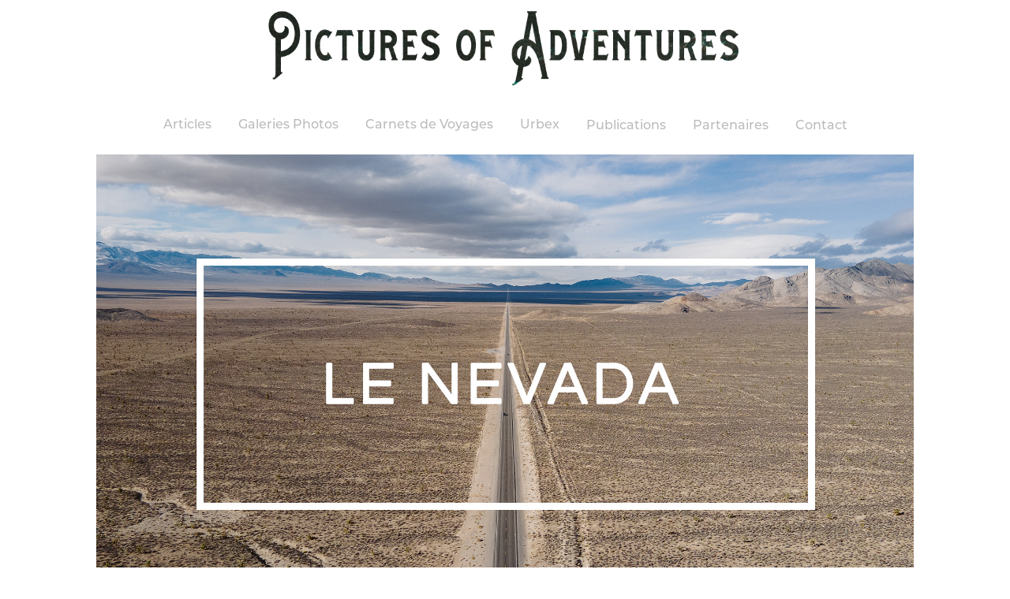

--- FILE ---
content_type: text/html; charset=utf-8
request_url: https://picturesofadventures.com/le-nevada
body_size: 3011
content:
<!DOCTYPE HTML>
<html lang="en-US">
<head>
  <meta charset="UTF-8" />
  <meta name="viewport" content="width=device-width, initial-scale=1" />
      <meta name="keywords"  content="photographie,voyage,récit,carnet de bord,photode paysage,paysage,roadtrip,aventure,photographe" />
      <meta name="twitter:card"  content="summary_large_image" />
      <meta name="twitter:site"  content="@AdobePortfolio" />
      <meta  property="og:title" content="Pictures of Adventures - LE NEVADA" />
      <meta  property="og:image" content="https://cdn.myportfolio.com/68eaa4dc-1f74-4b93-8bb3-08188b7e3d22/26f263e9-57c3-45d7-b57e-0aee0f37cee7_rwc_61x0x1920x1152x1920.jpg?h=7aaab863eb2c658f0c03e75b049a009a" />
        <link rel="icon" href="https://cdn.myportfolio.com/68eaa4dc-1f74-4b93-8bb3-08188b7e3d22/104d7723-a0f9-4a03-b64a-22442ff6465f_carw_1x1x32.png?h=e86f216e0ccbe824f5aaeb5dff245287" />
      <link rel="stylesheet" href="/dist/css/main.css" type="text/css" />
      <link rel="stylesheet" href="https://cdn.myportfolio.com/68eaa4dc-1f74-4b93-8bb3-08188b7e3d22/717829a48b5fad64747b7bf2f577ae731675211412.css?h=6f1f1868068aaa71b469873a3c8983e3" type="text/css" />
    <link rel="canonical" href="https://picturesofadventures.com/le-nevada" />
      <title>Pictures of Adventures - LE NEVADA</title>
    <script type="text/javascript" src="//use.typekit.net/ik/[base64].js?cb=35f77bfb8b50944859ea3d3804e7194e7a3173fb" async onload="
    try {
      window.Typekit.load();
    } catch (e) {
      console.warn('Typekit not loaded.');
    }
    "></script>
</head>
  <body class="transition-enabled">  <div class='page-background-video page-background-video-with-panel'>
  </div>
  <div class="js-responsive-nav">
    <div class="responsive-nav has-social">
      <div class="close-responsive-click-area js-close-responsive-nav">
        <div class="close-responsive-button"></div>
      </div>
          <nav data-hover-hint="nav">
            <div class="pages">
                  <div class="gallery-title"><a href="/articles" >Articles</a></div>
                  <div class="gallery-title"><a href="/galeries-photos" >Galeries Photos</a></div>
                  <div class="gallery-title"><a href="/carnetsdevoyages" >Carnets de Voyages</a></div>
                  <div class="gallery-title"><a href="/urbex-1" >Urbex</a></div>
      <div class="page-title">
        <a href="/publications" >Publications</a>
      </div>
      <div class="page-title">
        <a href="/partenaires" >Partenaires</a>
      </div>
      <div class="page-title">
        <a href="/contact" >Contact</a>
      </div>
            </div>
              <div class="social pf-nav-social" data-hover-hint="navSocialIcons">
                <ul>
                </ul>
              </div>
          </nav>
    </div>
  </div>
  <div class="site-wrap cfix js-site-wrap">
      <header class="site-header" data-context="theme.topcontainer" data-hover-hint="header">
          <div class="logo-wrap" data-hover-hint="logo">
                <div class="logo e2e-site-logo-text logo-image  ">
    <a href="/galeries-photos" class="image-normal image-link">
      <img src="https://cdn.myportfolio.com/68eaa4dc-1f74-4b93-8bb3-08188b7e3d22/9b109001-6f5a-49b8-a947-3b75fbf5b02b_rwc_14x0x869x167x4096.png?h=e9d0b5c4da60281b21c63da21d4857cb" alt="aymeric neau">
    </a>
</div>
          </div>
  <div class="hamburger-click-area js-hamburger">
    <div class="hamburger">
      <i></i>
      <i></i>
      <i></i>
    </div>
  </div>
            <nav data-hover-hint="nav">
              <div class="pages">
                  <div class="gallery-title"><a href="/articles" >Articles</a></div>
                  <div class="gallery-title"><a href="/galeries-photos" >Galeries Photos</a></div>
                  <div class="gallery-title"><a href="/carnetsdevoyages" >Carnets de Voyages</a></div>
                  <div class="gallery-title"><a href="/urbex-1" >Urbex</a></div>
      <div class="page-title">
        <a href="/publications" >Publications</a>
      </div>
      <div class="page-title">
        <a href="/partenaires" >Partenaires</a>
      </div>
      <div class="page-title">
        <a href="/contact" >Contact</a>
      </div>
              </div>
                <div class="social pf-nav-social" data-hover-hint="navSocialIcons">
                  <ul>
                  </ul>
                </div>
            </nav>
      </header>
    <div class="site-container">
      <div class="site-content e2e-site-content">
        <main>
  <div class="page-container" data-context="page.page.container" data-hover-hint="pageContainer">
    <section class="page standard-modules">
      <div class="page-content js-page-content" data-context="pages" data-identity="id:p63d3def23554edd3a8ff0da48d3a113334ce35045a02f0a7e0ec1">
        <div id="project-canvas" class="js-project-modules modules content">
          <div id="project-modules">
              
              <div class="project-module module image project-module-image js-js-project-module"  style="padding-top: px;
padding-bottom: px;
">

  

  
     <div class="js-lightbox" data-src="https://cdn.myportfolio.com/68eaa4dc-1f74-4b93-8bb3-08188b7e3d22/e481e44a-b0ef-4536-bd4d-3c3ad5d55816.jpg?h=a0bf02d6c20c60e8f076f9fded27b184">
           <img
             class="js-lazy e2e-site-project-module-image"
             src="[data-uri]"
             data-src="https://cdn.myportfolio.com/68eaa4dc-1f74-4b93-8bb3-08188b7e3d22/e481e44a-b0ef-4536-bd4d-3c3ad5d55816_rw_1920.jpg?h=c78266fd369708045602f0ffe3bab36c"
             data-srcset="https://cdn.myportfolio.com/68eaa4dc-1f74-4b93-8bb3-08188b7e3d22/e481e44a-b0ef-4536-bd4d-3c3ad5d55816_rw_600.jpg?h=87504bb4acecf926fb6d8a36d778a995 600w,https://cdn.myportfolio.com/68eaa4dc-1f74-4b93-8bb3-08188b7e3d22/e481e44a-b0ef-4536-bd4d-3c3ad5d55816_rw_1200.jpg?h=0b663fdc83ff09e6e4463094f446384a 1200w,https://cdn.myportfolio.com/68eaa4dc-1f74-4b93-8bb3-08188b7e3d22/e481e44a-b0ef-4536-bd4d-3c3ad5d55816_rw_1920.jpg?h=c78266fd369708045602f0ffe3bab36c 1920w,"
             data-sizes="(max-width: 1920px) 100vw, 1920px"
             width="1920"
             height="0"
             style="padding-bottom: 56.17%; background: rgba(0, 0, 0, 0.03)"
             
           >
     </div>
  

</div>

              
              
              
              
              
              
              
              
          </div>
        </div>
      </div>
    </section>
        <section class="back-to-top" data-hover-hint="backToTop">
          <a href="#"><span class="arrow">&uarr;</span><span class="preserve-whitespace">Back to Top</span></a>
        </section>
        <a class="back-to-top-fixed js-back-to-top back-to-top-fixed-with-panel" data-hover-hint="backToTop" data-hover-hint-placement="top-start" href="#">
          <svg version="1.1" id="Layer_1" xmlns="http://www.w3.org/2000/svg" xmlns:xlink="http://www.w3.org/1999/xlink" x="0px" y="0px"
           viewBox="0 0 26 26" style="enable-background:new 0 0 26 26;" xml:space="preserve" class="icon icon-back-to-top">
          <g>
            <path d="M13.8,1.3L21.6,9c0.1,0.1,0.1,0.3,0.2,0.4c0.1,0.1,0.1,0.3,0.1,0.4s0,0.3-0.1,0.4c-0.1,0.1-0.1,0.3-0.3,0.4
              c-0.1,0.1-0.2,0.2-0.4,0.3c-0.2,0.1-0.3,0.1-0.4,0.1c-0.1,0-0.3,0-0.4-0.1c-0.2-0.1-0.3-0.2-0.4-0.3L14.2,5l0,19.1
              c0,0.2-0.1,0.3-0.1,0.5c0,0.1-0.1,0.3-0.3,0.4c-0.1,0.1-0.2,0.2-0.4,0.3c-0.1,0.1-0.3,0.1-0.5,0.1c-0.1,0-0.3,0-0.4-0.1
              c-0.1-0.1-0.3-0.1-0.4-0.3c-0.1-0.1-0.2-0.2-0.3-0.4c-0.1-0.1-0.1-0.3-0.1-0.5l0-19.1l-5.7,5.7C6,10.8,5.8,10.9,5.7,11
              c-0.1,0.1-0.3,0.1-0.4,0.1c-0.2,0-0.3,0-0.4-0.1c-0.1-0.1-0.3-0.2-0.4-0.3c-0.1-0.1-0.1-0.2-0.2-0.4C4.1,10.2,4,10.1,4.1,9.9
              c0-0.1,0-0.3,0.1-0.4c0-0.1,0.1-0.3,0.3-0.4l7.7-7.8c0.1,0,0.2-0.1,0.2-0.1c0,0,0.1-0.1,0.2-0.1c0.1,0,0.2,0,0.2-0.1
              c0.1,0,0.1,0,0.2,0c0,0,0.1,0,0.2,0c0.1,0,0.2,0,0.2,0.1c0.1,0,0.1,0.1,0.2,0.1C13.7,1.2,13.8,1.2,13.8,1.3z"/>
          </g>
          </svg>
        </a>
  </div>
              <footer class="site-footer" data-hover-hint="footer">
                  <div class="social pf-footer-social" data-context="theme.footer" data-hover-hint="footerSocialIcons">
                    <ul>
                    </ul>
                  </div>
                <div class="footer-text">
                  Powered by <a href="http://portfolio.adobe.com" target="_blank">Adobe Portfolio</a>
                </div>
              </footer>
        </main>
      </div>
    </div>
  </div>
</body>
<script type="text/javascript">
  // fix for Safari's back/forward cache
  window.onpageshow = function(e) {
    if (e.persisted) { window.location.reload(); }
  };
</script>
  <script type="text/javascript">var __config__ = {"page_id":"p63d3def23554edd3a8ff0da48d3a113334ce35045a02f0a7e0ec1","theme":{"name":"mell"},"pageTransition":true,"linkTransition":true,"disableDownload":true,"localizedValidationMessages":{"required":"This field is required","Email":"This field must be a valid email address"},"lightbox":{"enabled":true,"color":{"opacity":1,"hex":"#fff"}},"cookie_banner":{"enabled":false}};</script>
  <script type="text/javascript" src="/site/translations?cb=35f77bfb8b50944859ea3d3804e7194e7a3173fb"></script>
  <script type="text/javascript" src="/dist/js/main.js?cb=35f77bfb8b50944859ea3d3804e7194e7a3173fb"></script>
</html>
